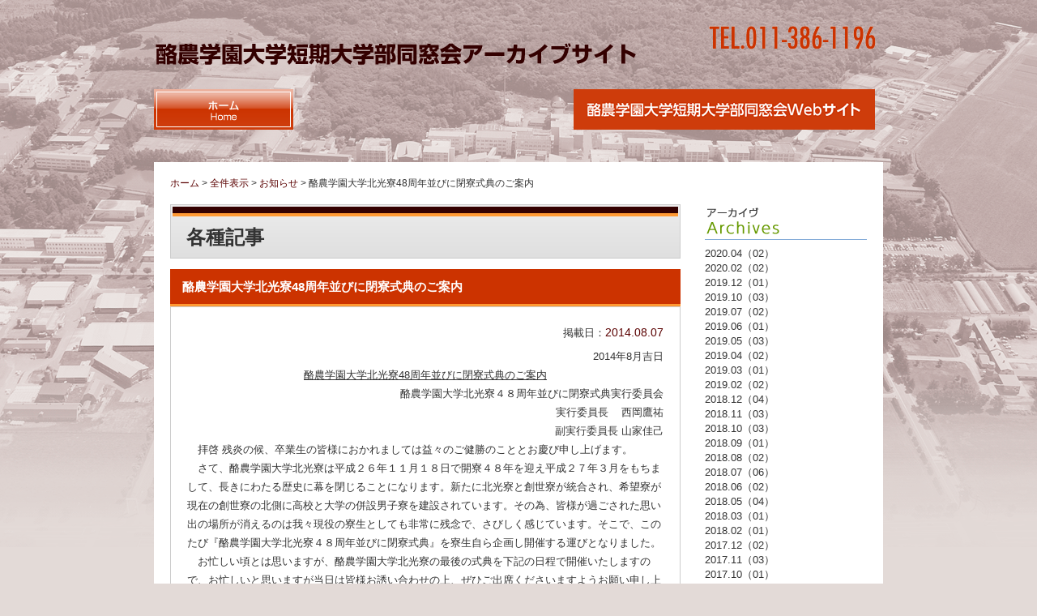

--- FILE ---
content_type: text/html; charset=UTF-8
request_url: https://rgu-jc.rakuno-ac.jp/article-696.html
body_size: 9466
content:

<!DOCTYPE html PUBLIC "-//W3C//DTD XHTML 1.0 Transitional//EN" "http://www.w3.org/TR/xhtml1/DTD/xhtml1-transitional.dtd">
<html xmlns="http://www.w3.org/1999/xhtml" lang="ja">
<head profile="http://gmpg.org/xfn/11">
<meta http-equiv="Content-Type" content="text/html; charset=UTF-8" />
<title>酪農学園大学北光寮48周年並びに閉寮式典のご案内 &laquo; 酪農学園大学短期大学部同窓会</title>
<link rel="stylesheet" href="/wp-content/themes/aplan/style.css" type="text/css" media="all" />
<meta name='robots' content='noindex,nofollow' />
<link rel='dns-prefetch' href='//www.google.com' />
<link rel='dns-prefetch' href='//s.w.org' />
<link rel="alternate" type="application/rss+xml" title="酪農学園大学短期大学部同窓会 &raquo; 酪農学園大学北光寮48周年並びに閉寮式典のご案内 のコメントのフィード" href="https://rgu-jc.rakuno-ac.jp/article-696.html/feed" />
		<script type="text/javascript">
			window._wpemojiSettings = {"baseUrl":"https:\/\/s.w.org\/images\/core\/emoji\/12.0.0-1\/72x72\/","ext":".png","svgUrl":"https:\/\/s.w.org\/images\/core\/emoji\/12.0.0-1\/svg\/","svgExt":".svg","source":{"concatemoji":"https:\/\/rgu-jc.rakuno-ac.jp\/wp-includes\/js\/wp-emoji-release.min.js?ver=5.4.18"}};
			/*! This file is auto-generated */
			!function(e,a,t){var n,r,o,i=a.createElement("canvas"),p=i.getContext&&i.getContext("2d");function s(e,t){var a=String.fromCharCode;p.clearRect(0,0,i.width,i.height),p.fillText(a.apply(this,e),0,0);e=i.toDataURL();return p.clearRect(0,0,i.width,i.height),p.fillText(a.apply(this,t),0,0),e===i.toDataURL()}function c(e){var t=a.createElement("script");t.src=e,t.defer=t.type="text/javascript",a.getElementsByTagName("head")[0].appendChild(t)}for(o=Array("flag","emoji"),t.supports={everything:!0,everythingExceptFlag:!0},r=0;r<o.length;r++)t.supports[o[r]]=function(e){if(!p||!p.fillText)return!1;switch(p.textBaseline="top",p.font="600 32px Arial",e){case"flag":return s([127987,65039,8205,9895,65039],[127987,65039,8203,9895,65039])?!1:!s([55356,56826,55356,56819],[55356,56826,8203,55356,56819])&&!s([55356,57332,56128,56423,56128,56418,56128,56421,56128,56430,56128,56423,56128,56447],[55356,57332,8203,56128,56423,8203,56128,56418,8203,56128,56421,8203,56128,56430,8203,56128,56423,8203,56128,56447]);case"emoji":return!s([55357,56424,55356,57342,8205,55358,56605,8205,55357,56424,55356,57340],[55357,56424,55356,57342,8203,55358,56605,8203,55357,56424,55356,57340])}return!1}(o[r]),t.supports.everything=t.supports.everything&&t.supports[o[r]],"flag"!==o[r]&&(t.supports.everythingExceptFlag=t.supports.everythingExceptFlag&&t.supports[o[r]]);t.supports.everythingExceptFlag=t.supports.everythingExceptFlag&&!t.supports.flag,t.DOMReady=!1,t.readyCallback=function(){t.DOMReady=!0},t.supports.everything||(n=function(){t.readyCallback()},a.addEventListener?(a.addEventListener("DOMContentLoaded",n,!1),e.addEventListener("load",n,!1)):(e.attachEvent("onload",n),a.attachEvent("onreadystatechange",function(){"complete"===a.readyState&&t.readyCallback()})),(n=t.source||{}).concatemoji?c(n.concatemoji):n.wpemoji&&n.twemoji&&(c(n.twemoji),c(n.wpemoji)))}(window,document,window._wpemojiSettings);
		</script>
		<style type="text/css">
img.wp-smiley,
img.emoji {
	display: inline !important;
	border: none !important;
	box-shadow: none !important;
	height: 1em !important;
	width: 1em !important;
	margin: 0 .07em !important;
	vertical-align: -0.1em !important;
	background: none !important;
	padding: 0 !important;
}
</style>
	<link rel='stylesheet' id='contact-form-7-css'  href='https://rgu-jc.rakuno-ac.jp/wp-content/plugins/contact-form-7/includes/css/styles.css?ver=5.1.7' type='text/css' media='all' />
<script type='text/javascript' src='https://rgu-jc.rakuno-ac.jp/wp-includes/js/jquery/jquery.js?ver=1.12.4-wp'></script>
<script type='text/javascript' src='https://rgu-jc.rakuno-ac.jp/wp-includes/js/jquery/jquery-migrate.min.js?ver=1.4.1'></script>
<script type='text/javascript' src='https://rgu-jc.rakuno-ac.jp/wp-content/plugins/jquery-lightbox-balupton-edition/scripts/jquery.lightbox.min.js?ver=1.4.9'></script>
<script type='text/javascript' src='https://rgu-jc.rakuno-ac.jp/wp-content/plugins/jquery-lightbox-balupton-edition/scripts/jquery.lightbox.plugin.min.js?ver=1.0'></script>
<link rel='https://api.w.org/' href='https://rgu-jc.rakuno-ac.jp/wp-json/' />
<link rel='prev' title='１９６９年度卒短期大学同期会開催報告' href='https://rgu-jc.rakuno-ac.jp/article-692.html' />
<link rel='next' title='酪農学園 短期大学 酪農学科 第２５期 同窓会報告' href='https://rgu-jc.rakuno-ac.jp/article-699.html' />
<link rel='shortlink' href='https://rgu-jc.rakuno-ac.jp/?p=696' />
<link rel="alternate" type="application/json+oembed" href="https://rgu-jc.rakuno-ac.jp/wp-json/oembed/1.0/embed?url=https%3A%2F%2Frgu-jc.rakuno-ac.jp%2Farticle-696.html" />
<link rel="alternate" type="text/xml+oembed" href="https://rgu-jc.rakuno-ac.jp/wp-json/oembed/1.0/embed?url=https%3A%2F%2Frgu-jc.rakuno-ac.jp%2Farticle-696.html&#038;format=xml" />
      
<script type="text/javascript">jQuery(function($) {
  $.Lightbox.construct({
    "show_linkback": false
  });
});</script>
      
<!-- BEGIN: WP Social Bookmarking Light HEAD -->
<style type="text/css">.wp_social_bookmarking_light{
    border: 0 !important;
    padding: 0 !important;
    margin: 30px 0 0 0 !important;
}
.wp_social_bookmarking_light div{
    float: left !important;
    border: 0 !important;
    padding: 0 !important;
    margin: 0 5px 0px 0 !important;
    height: 23px !important;
    text-indent: 0 !important;
}
.wp_social_bookmarking_light img{
    border: 0 !important;
    padding: 0;
    margin: 0;
    vertical-align: top !important;
}
.wp_social_bookmarking_light_clear{
    clear: both !important;
}
.wsbl_twitter{
    width: 100px;
}
</style>
<!-- END: WP Social Bookmarking Light HEAD -->
<script type="text/javascript" src="/wp-content/themes/aplan/js/jquery.js"></script>
<script type="text/javascript" src="/wp-content/themes/aplan/js/jquery.ui.core.js"></script>
<script type="text/javascript" src="/wp-content/themes/aplan/js/jquery.scrollfollow.js"></script>
<script type="text/javascript" src="/wp-content/themes/aplan/js/jquery.lightbox.js"></script>
<script type="text/javascript" src="/wp-content/themes/aplan/js/common.js"></script>
</head>

<body id="no_top">

<div id="mainbox">
<div id="header">
<h1><a href="/"><img src="/wp-content/themes/aplan/img/logo.png" alt="酪農学園大学短期大学部同窓会" title="酪農学園大学短期大学部同窓会" /></a></h1>
<p id="header_inquiry"><img src="/wp-content/themes/aplan/img/inquiry.gif" alt="お問い合わせ" class="swap" /></p>
<!--<ul id="header_menu">
<li><a href="/link.html" title="リンク"><img src="/wp-content/themes/aplan/img/h_menu_01.gif" alt="リンク" class="swap" /></a></li>
<li><a href="/sitemap.html" title="サイトマップ"><img src="/wp-content/themes/aplan/img/h_menu_02.gif" alt="サイトマップ" class="swap" /></a></li>
<li><a href="/privacy.html" title="プライバシー"><img src="/wp-content/themes/aplan/img/h_menu_03.gif" alt="プライバシー" class="swap" /></a></li>
</ul>-->
</div>

<div id="mainmenu">
<ul>
<li><a href="/"><img src="/wp-content/themes/aplan/img/menu_01.gif" alt="HOME" title="HOME" class="swap" /></a></li>
<li><a href="https://jc.rakuno.org/" target="_blank"><img src="/wp-content/themes/aplan/img/menu_001.png" alt="酪農学園大学短期大学部同窓会" title="酪農学園大学短期大学部同窓会" class="swap" /></a></li>
<!--<li><a href="/information.html"><img src="/wp-content/themes/aplan/img/menu_02.gif" alt="短大同窓会について" title="短大同窓会について" class="swap" /></a></li>
<li><a href="/about.html"><img src="/wp-content/themes/aplan/img/menu_03.gif" alt="組織" title="組織" class="swap" /></a></li>
<li><a href="/address.html"><img src="/wp-content/themes/aplan/img/menu_04.gif" alt="住所変更" title="住所変更" class="swap" /></a></li>
<li class="mr00"><a href="/contact.html"><img src="/wp-content/themes/aplan/img/menu_05.gif" alt="お問い合わせ" title="お問い合わせ" class="swap" /></a></li>-->
</ul>
</div>
</div>


<div id="container">

<div id="contents">
<div id="wrap">
<div id="pankuzu"><!-- Breadcrumb NavXT 6.4.0 -->
<a title="酪農学園大学短期大学部同窓会へ行く" href="https://rgu-jc.rakuno-ac.jp" class="home">ホーム</a> &gt; <span property="itemListElement" typeof="ListItem"><a property="item" typeof="WebPage" title="Go to the 全件表示 category archives." href="https://rgu-jc.rakuno-ac.jp/c/all" class="taxonomy category"><span property="name">全件表示</span></a><meta property="position" content="2"></span> &gt; <span property="itemListElement" typeof="ListItem"><a property="item" typeof="WebPage" title="Go to the お知らせ category archives." href="https://rgu-jc.rakuno-ac.jp/c/all/information" class="taxonomy category"><span property="name">お知らせ</span></a><meta property="position" content="3"></span> &gt; <span typeof="v:Breadcrumb"><span property="v:title">酪農学園大学北光寮48周年並びに閉寮式典のご案内</span></span></div><div id="main">

<h2>各種記事</h2>


<div class="bd_topics">
<h4 class="mt00 mb00 blog">酪農学園大学北光寮48周年並びに閉寮式典のご案内</h4>
<div class="bd">
<p class="mb05 alright">掲載日：<span>2014.08.07</span>
</p>
<p>
<p align="right">2014年8月吉日</p>  <p align="center"><u>酪農学園大学北光寮48周年並びに<a name="_GoBack"></a>閉寮式典のご案内</u></p>  <p><u></u></p>  <p align="right">酪農学園大学北光寮４８周年並びに閉寮式典実行委員会   <br />実行委員長&#160;&#160;&#160; 西岡鷹祐    <br />副実行委員長 山家佳己</p>  <p>　拝啓 残炎の候、卒業生の皆様におかれましては益々のご健勝のこととお慶び申し上げます。</p>  <p>　さて、酪農学園大学北光寮は平成２６年１１月１８日で開寮４８年を迎え平成２７年３月をもちまして、長きにわたる歴史に幕を閉じることになります。新たに北光寮と創世寮が統合され、希望寮が現在の創世寮の北側に高校と大学の併設男子寮を建設されています。その為、皆様が過ごされた思い出の場所が消えるのは我々現役の寮生としても非常に残念で、さびしく感じています。そこで、このたび『酪農学園大学北光寮４８周年並びに閉寮式典』を寮生自ら企画し開催する運びとなりました。</p>  <p>　お忙しい頃とは思いますが、酪農学園大学北光寮の最後の式典を下記の日程で開催いたしますので、お忙しいと思いますが当日は皆様お誘い合わせの上、ぜひご出席くださいますようお願い申し上げます。敬具</p>  <p align="center">記</p>  <p>1．日時 平成26年11月22日（土） 午後1時より</p>  <p>2．内容   <br />&#160; 第1部 昼食会＆寮見学（北光寮）    <br />&#160; 第2部 ４８周年並びに閉寮式典（酪農学園大学）    <br />&#160; 第3部 懇親会（東京ドームホテル札幌） 第4部 寮宿泊会（北光寮）</p>  <p>3．会費 8,000円（懇親会に参加される方）   <br />&#160;&#160;&#160;&#160;&#160;&#160;&#160;&#160;&#160;&#160;&#160; 4,000円（寮宿泊会に参加される方【懇親会費は別】）</p>  <p>4．詳細 当日の内容、会費についての詳細は、<a onclick="javascript:pageTracker._trackPageview('/outgoing/rgu-dosokai.rakuno-ac.jp/wp-content/uploads/2014/08/d48bcfd3004e4d1898b2b7bf6ab1e48f.pdf');"  href="https://rgu-dosokai.rakuno-ac.jp/wp-content/uploads/2014/08/d48bcfd3004e4d1898b2b7bf6ab1e48f.pdf"><u>こちらの「式典詳細」をご参照下さい</a></u></p>  <p align="right">5．お問い合わせ先&#160;&#160;&#160;&#160;&#160;&#160;&#160;&#160;&#160; やんべよしき&#160; </p>  <p align="right">酪農学園大学北光寮４８周年並びに閉寮式典実行委員会（担当・山家佳己）   <br />〒０６９―０８３４    <br /> 北海道江別市文京台東町４４―１北光寮内    <br />☎０１１―３８６―８６１６ （ファクス兼用）    <br />✉<a onclick="javascript:pageTracker._trackPageview('/mailto/✉rakuno.hokkou@gmail.com');"  href="mailto:✉rakuno.hokkou@gmail.com">rakuno.hokkou@gmail.com</a>（専用アドレス）</p>  <p align="left">*電話でのお問い合わせは、寮母さん、寮生の負担が増えますのでメールが使えない方以外はお控え下さい</p>  <p align="right">以上</p>  <p>　尚、準備の都合上、御手数ですが<b><u>10</u></b><b><u>月10</u></b><b><u>日（金）</u></b><u>までに同封した返信用ハガキにて出欠をお知らせ下さい。</u>参加者の正確な人数を把握するため期限厳守で申し込みをお願いします。第4部の寮宿泊会については同じ<u>10</u><u>月10</u><u>日（金）までに専用アドレスにてメールでの予約を必ず行って下さい。また、同封した返信用ハガキでの宿泊会の参加受付は一切行っておりませんのでご注意下さい。</u></p>  <p>　お忙しい中、お手数をおかけいたしますがどうかご理解とご協力のほどよろしくお願いいたします。</p></p><div class='wp_social_bookmarking_light'>        <div class="wsbl_twitter"><a onclick="javascript:pageTracker._trackPageview('/outgoing/twitter.com/share');"  href="https://twitter.com/share" class="twitter-share-button" data-url="https://rgu-jc.rakuno-ac.jp/article-696.html" data-text="酪農学園大学北光寮48周年並びに閉寮式典のご案内" data-lang="en">Tweet</a></div>        <div class="wsbl_facebook"><a onclick="javascript:pageTracker._trackPageview('/outgoing/www.facebook.com/share.php?u=https%3A%2F%2Frgu-jc.rakuno-ac.jp%2Farticle-696.html&t=%E9%85%AA%E8%BE%B2%E5%AD%A6%E5%9C%92%E5%A4%A7%E5%AD%A6%E5%8C%97%E5%85%89%E5%AF%AE48%E5%91%A8%E5%B9%B4%E4%B8%A6%E3%81%B3%E3%81%AB%E9%96%89%E5%AF%AE%E5%BC%8F%E5%85%B8%E3%81%AE%E3%81%94%E6%A1%88%E5%86%85');"  href='http://www.facebook.com/share.php?u=https%3A%2F%2Frgu-jc.rakuno-ac.jp%2Farticle-696.html&t=%E9%85%AA%E8%BE%B2%E5%AD%A6%E5%9C%92%E5%A4%A7%E5%AD%A6%E5%8C%97%E5%85%89%E5%AF%AE48%E5%91%A8%E5%B9%B4%E4%B8%A6%E3%81%B3%E3%81%AB%E9%96%89%E5%AF%AE%E5%BC%8F%E5%85%B8%E3%81%AE%E3%81%94%E6%A1%88%E5%86%85' title='Facebook にシェア' rel=nofollow class='wp_social_bookmarking_light_a' target=_blank><img src='https://rgu-jc.rakuno-ac.jp/wp-content/plugins/wp-social-bookmarking-light/public/images/facebook.png' alt='Facebook にシェア' title='Facebook にシェア' width='16' height='16' class='wp_social_bookmarking_light_img' /></a></div>        <div class="wsbl_google_plus_one"><g:plusone size="medium" annotation="none" href="https://rgu-jc.rakuno-ac.jp/article-696.html" ></g:plusone></div></div>
<br class='wp_social_bookmarking_light_clear' />
<p class="allclear"></p>
<div class="alright mt20">
酪農学園大学短期大学部同窓会（2014.08.07）｜<span class="post-cat"><a href="https://rgu-jc.rakuno-ac.jp/c/all/information" rel="category tag">お知らせ</a>, <a href="https://rgu-jc.rakuno-ac.jp/c/all" rel="category tag">全件表示</a>, <a href="https://rgu-jc.rakuno-ac.jp/c/auto" rel="category tag">自動更新（同窓会）</a></span>
</div></div>

</div>

<div class="mt20 alcenter">
<a href="https://rgu-jc.rakuno-ac.jp/article-692.html" rel="prev">&laquo; 前のページ</a></span>
&nbsp;|&nbsp;
<a href="https://rgu-jc.rakuno-ac.jp/article-699.html" rel="next">次のページ &raquo;</a></span>
</div>

</div>
<div id="r_navi">

<h5><img src="/wp-content/themes/aplan/img/topics_r_01.gif" alt="アーカイブ" /></h5>
<ul class="navi1">
	<li><a href='https://rgu-jc.rakuno-ac.jp/article-date/2020/04'>2020.04（02）</a></li>
	<li><a href='https://rgu-jc.rakuno-ac.jp/article-date/2020/02'>2020.02（02）</a></li>
	<li><a href='https://rgu-jc.rakuno-ac.jp/article-date/2019/12'>2019.12（01）</a></li>
	<li><a href='https://rgu-jc.rakuno-ac.jp/article-date/2019/10'>2019.10（03）</a></li>
	<li><a href='https://rgu-jc.rakuno-ac.jp/article-date/2019/07'>2019.07（02）</a></li>
	<li><a href='https://rgu-jc.rakuno-ac.jp/article-date/2019/06'>2019.06（01）</a></li>
	<li><a href='https://rgu-jc.rakuno-ac.jp/article-date/2019/05'>2019.05（03）</a></li>
	<li><a href='https://rgu-jc.rakuno-ac.jp/article-date/2019/04'>2019.04（02）</a></li>
	<li><a href='https://rgu-jc.rakuno-ac.jp/article-date/2019/03'>2019.03（01）</a></li>
	<li><a href='https://rgu-jc.rakuno-ac.jp/article-date/2019/02'>2019.02（02）</a></li>
	<li><a href='https://rgu-jc.rakuno-ac.jp/article-date/2018/12'>2018.12（04）</a></li>
	<li><a href='https://rgu-jc.rakuno-ac.jp/article-date/2018/11'>2018.11（03）</a></li>
	<li><a href='https://rgu-jc.rakuno-ac.jp/article-date/2018/10'>2018.10（03）</a></li>
	<li><a href='https://rgu-jc.rakuno-ac.jp/article-date/2018/09'>2018.09（01）</a></li>
	<li><a href='https://rgu-jc.rakuno-ac.jp/article-date/2018/08'>2018.08（02）</a></li>
	<li><a href='https://rgu-jc.rakuno-ac.jp/article-date/2018/07'>2018.07（06）</a></li>
	<li><a href='https://rgu-jc.rakuno-ac.jp/article-date/2018/06'>2018.06（02）</a></li>
	<li><a href='https://rgu-jc.rakuno-ac.jp/article-date/2018/05'>2018.05（04）</a></li>
	<li><a href='https://rgu-jc.rakuno-ac.jp/article-date/2018/03'>2018.03（01）</a></li>
	<li><a href='https://rgu-jc.rakuno-ac.jp/article-date/2018/02'>2018.02（01）</a></li>
	<li><a href='https://rgu-jc.rakuno-ac.jp/article-date/2017/12'>2017.12（02）</a></li>
	<li><a href='https://rgu-jc.rakuno-ac.jp/article-date/2017/11'>2017.11（03）</a></li>
	<li><a href='https://rgu-jc.rakuno-ac.jp/article-date/2017/10'>2017.10（01）</a></li>
	<li><a href='https://rgu-jc.rakuno-ac.jp/article-date/2017/09'>2017.09（02）</a></li>
	<li><a href='https://rgu-jc.rakuno-ac.jp/article-date/2017/07'>2017.07（02）</a></li>
	<li><a href='https://rgu-jc.rakuno-ac.jp/article-date/2017/06'>2017.06（02）</a></li>
	<li><a href='https://rgu-jc.rakuno-ac.jp/article-date/2017/05'>2017.05（01）</a></li>
	<li><a href='https://rgu-jc.rakuno-ac.jp/article-date/2017/04'>2017.04（01）</a></li>
	<li><a href='https://rgu-jc.rakuno-ac.jp/article-date/2017/03'>2017.03（02）</a></li>
	<li><a href='https://rgu-jc.rakuno-ac.jp/article-date/2017/02'>2017.02（01）</a></li>
	<li><a href='https://rgu-jc.rakuno-ac.jp/article-date/2017/01'>2017.01（02）</a></li>
	<li><a href='https://rgu-jc.rakuno-ac.jp/article-date/2016/11'>2016.11（03）</a></li>
	<li><a href='https://rgu-jc.rakuno-ac.jp/article-date/2016/09'>2016.09（02）</a></li>
	<li><a href='https://rgu-jc.rakuno-ac.jp/article-date/2016/08'>2016.08（02）</a></li>
	<li><a href='https://rgu-jc.rakuno-ac.jp/article-date/2016/07'>2016.07（02）</a></li>
	<li><a href='https://rgu-jc.rakuno-ac.jp/article-date/2016/06'>2016.06（03）</a></li>
	<li><a href='https://rgu-jc.rakuno-ac.jp/article-date/2016/05'>2016.05（03）</a></li>
	<li><a href='https://rgu-jc.rakuno-ac.jp/article-date/2016/04'>2016.04（02）</a></li>
	<li><a href='https://rgu-jc.rakuno-ac.jp/article-date/2016/03'>2016.03（01）</a></li>
	<li><a href='https://rgu-jc.rakuno-ac.jp/article-date/2016/02'>2016.02（01）</a></li>
	<li><a href='https://rgu-jc.rakuno-ac.jp/article-date/2016/01'>2016.01（01）</a></li>
	<li><a href='https://rgu-jc.rakuno-ac.jp/article-date/2015/12'>2015.12（05）</a></li>
	<li><a href='https://rgu-jc.rakuno-ac.jp/article-date/2015/11'>2015.11（03）</a></li>
	<li><a href='https://rgu-jc.rakuno-ac.jp/article-date/2015/10'>2015.10（02）</a></li>
	<li><a href='https://rgu-jc.rakuno-ac.jp/article-date/2015/09'>2015.09（01）</a></li>
	<li><a href='https://rgu-jc.rakuno-ac.jp/article-date/2015/08'>2015.08（01）</a></li>
	<li><a href='https://rgu-jc.rakuno-ac.jp/article-date/2015/07'>2015.07（02）</a></li>
	<li><a href='https://rgu-jc.rakuno-ac.jp/article-date/2015/06'>2015.06（01）</a></li>
	<li><a href='https://rgu-jc.rakuno-ac.jp/article-date/2015/05'>2015.05（02）</a></li>
	<li><a href='https://rgu-jc.rakuno-ac.jp/article-date/2015/04'>2015.04（02）</a></li>
	<li><a href='https://rgu-jc.rakuno-ac.jp/article-date/2015/03'>2015.03（02）</a></li>
	<li><a href='https://rgu-jc.rakuno-ac.jp/article-date/2015/02'>2015.02（04）</a></li>
	<li><a href='https://rgu-jc.rakuno-ac.jp/article-date/2014/12'>2014.12（04）</a></li>
	<li><a href='https://rgu-jc.rakuno-ac.jp/article-date/2014/11'>2014.11（04）</a></li>
	<li><a href='https://rgu-jc.rakuno-ac.jp/article-date/2014/10'>2014.10（01）</a></li>
	<li><a href='https://rgu-jc.rakuno-ac.jp/article-date/2014/09'>2014.09（03）</a></li>
	<li><a href='https://rgu-jc.rakuno-ac.jp/article-date/2014/08'>2014.08（03）</a></li>
	<li><a href='https://rgu-jc.rakuno-ac.jp/article-date/2014/07'>2014.07（05）</a></li>
	<li><a href='https://rgu-jc.rakuno-ac.jp/article-date/2014/06'>2014.06（01）</a></li>
	<li><a href='https://rgu-jc.rakuno-ac.jp/article-date/2014/05'>2014.05（05）</a></li>
	<li><a href='https://rgu-jc.rakuno-ac.jp/article-date/2014/04'>2014.04（05）</a></li>
	<li><a href='https://rgu-jc.rakuno-ac.jp/article-date/2014/03'>2014.03（04）</a></li>
	<li><a href='https://rgu-jc.rakuno-ac.jp/article-date/2014/02'>2014.02（02）</a></li>
	<li><a href='https://rgu-jc.rakuno-ac.jp/article-date/2014/01'>2014.01（04）</a></li>
	<li><a href='https://rgu-jc.rakuno-ac.jp/article-date/2013/12'>2013.12（04）</a></li>
	<li><a href='https://rgu-jc.rakuno-ac.jp/article-date/2013/11'>2013.11（10）</a></li>
	<li><a href='https://rgu-jc.rakuno-ac.jp/article-date/2013/10'>2013.10（07）</a></li>
	<li><a href='https://rgu-jc.rakuno-ac.jp/article-date/2013/09'>2013.09（04）</a></li>
	<li><a href='https://rgu-jc.rakuno-ac.jp/article-date/2013/08'>2013.08（02）</a></li>
	<li><a href='https://rgu-jc.rakuno-ac.jp/article-date/2013/07'>2013.07（03）</a></li>
	<li><a href='https://rgu-jc.rakuno-ac.jp/article-date/2013/06'>2013.06（01）</a></li>
	<li><a href='https://rgu-jc.rakuno-ac.jp/article-date/2013/05'>2013.05（03）</a></li>
	<li><a href='https://rgu-jc.rakuno-ac.jp/article-date/2013/04'>2013.04（03）</a></li>
	<li><a href='https://rgu-jc.rakuno-ac.jp/article-date/2013/03'>2013.03（02）</a></li>
	<li><a href='https://rgu-jc.rakuno-ac.jp/article-date/2013/02'>2013.02（03）</a></li>
	<li><a href='https://rgu-jc.rakuno-ac.jp/article-date/2013/01'>2013.01（04）</a></li>
	<li><a href='https://rgu-jc.rakuno-ac.jp/article-date/2012/12'>2012.12（01）</a></li>
	<li><a href='https://rgu-jc.rakuno-ac.jp/article-date/2012/11'>2012.11（02）</a></li>
	<li><a href='https://rgu-jc.rakuno-ac.jp/article-date/2012/10'>2012.10（02）</a></li>
	<li><a href='https://rgu-jc.rakuno-ac.jp/article-date/2012/09'>2012.09（01）</a></li>
	<li><a href='https://rgu-jc.rakuno-ac.jp/article-date/2012/07'>2012.07（04）</a></li>
	<li><a href='https://rgu-jc.rakuno-ac.jp/article-date/2012/06'>2012.06（03）</a></li>
	<li><a href='https://rgu-jc.rakuno-ac.jp/article-date/2012/05'>2012.05（01）</a></li>
	<li><a href='https://rgu-jc.rakuno-ac.jp/article-date/2012/04'>2012.04（03）</a></li>
	<li><a href='https://rgu-jc.rakuno-ac.jp/article-date/2012/03'>2012.03（08）</a></li>
	<li><a href='https://rgu-jc.rakuno-ac.jp/article-date/2012/02'>2012.02（04）</a></li>
	<li><a href='https://rgu-jc.rakuno-ac.jp/article-date/2012/01'>2012.01（04）</a></li>
	<li><a href='https://rgu-jc.rakuno-ac.jp/article-date/2011/12'>2011.12（01）</a></li>
	<li><a href='https://rgu-jc.rakuno-ac.jp/article-date/2011/11'>2011.11（04）</a></li>
	<li><a href='https://rgu-jc.rakuno-ac.jp/article-date/2011/10'>2011.10（04）</a></li>
	<li><a href='https://rgu-jc.rakuno-ac.jp/article-date/2011/09'>2011.09（03）</a></li>
	<li><a href='https://rgu-jc.rakuno-ac.jp/article-date/2011/05'>2011.05（02）</a></li>
	<li><a href='https://rgu-jc.rakuno-ac.jp/article-date/2010/10'>2010.10（01）</a></li>
	<li><a href='https://rgu-jc.rakuno-ac.jp/article-date/2010/06'>2010.06（01）</a></li>
	<li><a href='https://rgu-jc.rakuno-ac.jp/article-date/2010/05'>2010.05（02）</a></li>
	<li><a href='https://rgu-jc.rakuno-ac.jp/article-date/2009/05'>2009.05（02）</a></li>
	<li><a href='https://rgu-jc.rakuno-ac.jp/article-date/2008/05'>2008.05（02）</a></li>
	<li><a href='https://rgu-jc.rakuno-ac.jp/article-date/2007/05'>2007.05（01）</a></li>
	<li><a href='https://rgu-jc.rakuno-ac.jp/article-date/2007/04'>2007.04（01）</a></li>
	<li><a href='https://rgu-jc.rakuno-ac.jp/article-date/2005/09'>2005.09（01）</a></li>
	<li><a href='https://rgu-jc.rakuno-ac.jp/article-date/2005/07'>2005.07（01）</a></li>
	<li><a href='https://rgu-jc.rakuno-ac.jp/article-date/2005/05'>2005.05（03）</a></li>
	<li><a href='https://rgu-jc.rakuno-ac.jp/article-date/2005/01'>2005.01（01）</a></li>
	<li><a href='https://rgu-jc.rakuno-ac.jp/article-date/2004/08'>2004.08（01）</a></li>
	<li><a href='https://rgu-jc.rakuno-ac.jp/article-date/2004/05'>2004.05（01）</a></li>
	<li><a href='https://rgu-jc.rakuno-ac.jp/article-date/2003/05'>2003.05（01）</a></li>
	<li><a href='https://rgu-jc.rakuno-ac.jp/article-date/2002/05'>2002.05（02）</a></li>
</ul>
<h5><img src="/wp-content/themes/aplan/img/topics_r_02.gif" alt="カテゴリー" /></h5>
<ul class="navi1">
	<li class="cat-item cat-item-1"><a href="https://rgu-jc.rakuno-ac.jp/c/all">全件表示（261）</a>
<ul class='children'>
	<li class="cat-item cat-item-4"><a href="https://rgu-jc.rakuno-ac.jp/c/all/ob">OB同窓会（68）</a>
	<ul class='children'>
	<li class="cat-item cat-item-16"><a href="https://rgu-jc.rakuno-ac.jp/c/all/ob/ob02">体育系クラブOB会（20）</a>
</li>
	<li class="cat-item cat-item-15"><a href="https://rgu-jc.rakuno-ac.jp/c/all/ob/ob01">文科系クラブOB会（12）</a>
</li>
	<li class="cat-item cat-item-17"><a href="https://rgu-jc.rakuno-ac.jp/c/all/ob/ob03">研究室・教室OB会（23）</a>
</li>
	</ul>
</li>
	<li class="cat-item cat-item-2"><a href="https://rgu-jc.rakuno-ac.jp/c/all/information">お知らせ（119）</a>
</li>
	<li class="cat-item cat-item-5"><a href="https://rgu-jc.rakuno-ac.jp/c/all/other">その他（48）</a>
</li>
	<li class="cat-item cat-item-3"><a href="https://rgu-jc.rakuno-ac.jp/c/all/branch">学科同窓会（80）</a>
	<ul class='children'>
	<li class="cat-item cat-item-10"><a href="https://rgu-jc.rakuno-ac.jp/c/all/branch/p04">北海道文理科短期大学（17）</a>
		<ul class='children'>
	<li class="cat-item cat-item-12"><a href="https://rgu-jc.rakuno-ac.jp/c/all/branch/p04/p06">北海道文理科短期大学教養学科（10）</a>
</li>
	<li class="cat-item cat-item-13"><a href="https://rgu-jc.rakuno-ac.jp/c/all/branch/p04/p07">北海道文理科短期大学経営情報学科（10）</a>
</li>
	<li class="cat-item cat-item-11"><a href="https://rgu-jc.rakuno-ac.jp/c/all/branch/p04/p05">北海道文理科短期大学酪農科（10）</a>
</li>
		</ul>
</li>
	<li class="cat-item cat-item-18"><a href="https://rgu-jc.rakuno-ac.jp/c/all/branch/ob04">同窓会・クラス会（23）</a>
</li>
	<li class="cat-item cat-item-14"><a href="https://rgu-jc.rakuno-ac.jp/c/all/branch/p08">酪農学園大学短期大学部（19）</a>
		<ul class='children'>
	<li class="cat-item cat-item-21"><a href="https://rgu-jc.rakuno-ac.jp/c/all/branch/p08/p09">酪農学園大学短期大学部酪農学科（12）</a>
</li>
		</ul>
</li>
	<li class="cat-item cat-item-7"><a href="https://rgu-jc.rakuno-ac.jp/c/all/branch/p01">酪農学園大学部（17）</a>
</li>
	<li class="cat-item cat-item-8"><a href="https://rgu-jc.rakuno-ac.jp/c/all/branch/p02">酪農学園短期大学（67）</a>
		<ul class='children'>
	<li class="cat-item cat-item-9"><a href="https://rgu-jc.rakuno-ac.jp/c/all/branch/p02/p03">酪農学園短期大学酪農科（45）</a>
</li>
		</ul>
</li>
	</ul>
</li>
</ul>
</li>
	<li class="cat-item cat-item-20"><a href="https://rgu-jc.rakuno-ac.jp/c/movie">動画で見る酪農学園（07）</a>
</li>
	<li class="cat-item cat-item-23"><a href="https://rgu-jc.rakuno-ac.jp/c/auto">自動更新（同窓会）（218）</a>
</li>
</ul>
<h5><img src="/wp-content/themes/aplan/img/topics_r_03.gif" alt="RSSフィード" /></h5>
<ul class="navi1">
<li><a href="/feed/">記事購読</a></li>
</ul>
<h5><img src="/wp-content/themes/aplan/img/topics_r_04.gif" alt="新着情報" /></h5>
<ul class="navi2">
<li><a href="https://rgu-jc.rakuno-ac.jp/article-1319.html" title="「新型コロナウイルス感染症 啓発リーフレット」のお知らせ"><b>2020.04.14</b>「新型コロナウイルス感染症啓...</a></li>
<li><a href="https://rgu-jc.rakuno-ac.jp/article-1303.html" title="酪農学園短期大学Ⅱコース10期生第7回クラス会報告"><b>2020.04.09</b>酪農学園短期大学Ⅱコース10...</a></li>
<li><a href="https://rgu-jc.rakuno-ac.jp/article-1297.html" title="酪農学園大学アイスホッケー部ＯＢ・ＯＧ会報告"><b>2020.02.27</b>酪農学園大学アイスホッケー部...</a></li>
<li><a href="https://rgu-jc.rakuno-ac.jp/article-1296.html" title="2019年度酪進会卒業生歓迎会の開催報告"><b>2020.02.19</b>2019年度酪進会卒業生歓迎...</a></li>
<li><a href="https://rgu-jc.rakuno-ac.jp/article-1290.html" title="酪農学園大学日本拳法部OB会総会および記念祝賀会報告"><b>2019.12.03</b>酪農学園大学日本拳法部OB会...</a></li>
</ul>

</div>
<p class="allclear"></p>
</div>

</div>
</div>

<p class="allclear"></p>

<div id="footer">

<div id="footerbox">

<div id="l_footer">
<p class="mb20"><img src="/wp-content/themes/aplan/img/f_logo.gif" alt="酪農学園短期大学部同窓会" /></p>

<address>
〒069-8501<br />北海道江別市文京台緑町582番地<br />
TEL : 011-386-1196
</address>
</div>

<div id="c_footer">
<ul>
<li><a href="/">HOME</a></li>
<!--<li><a href="/information.html">短大同窓会について</a></li>
<li><a href="/about.html">組織</a></li>
<li><a href="/address.html">住所変更</a></li>
<li><a href="/contact.html">お問い合わせ</a></li>
<li><a href="/link.html">関連リンク</a></li>
<li><a href="/sitemap.html">サイトマップ</a></li>
<li><a href="/privacy.html">プライバシー</a></li>-->
</ul>
<!--<ul>
<li><a href="http://rakuno.org/event_2013" target="_blank">イベントスケジュール</a></li>
<li><a href="http://rakuno.org/report" target="_blank">事業報告</a></li>
<li><a href="http://rakuno.org/areainfo" target="_blank">支部だより</a></li>
<li><a href="http://rakuno.org/download" target="_blank">申請書ダウンロード</a></li>
<li><a href="http://rakuno.org/c/recruit" target="_blank">同窓会求人情報</a></li>
<li><a href="http://rakuno.org/state" target="_blank">会員動向</a></li>
<li><a href="http://rakuno.org/photo" target="_blank">フォトギャラリー</a></li>
</ul>-->
<ul>
<li><a href="/c/all">全件表示</a></li>
<li class="sub"><a href="/c/information">お知らせ</a></li>
<li class="sub"><a href="/c/branch">学科同窓会</a></li>
<li class="sub"><a href="/c/ob">OB同窓会</a></li>
<li class="sub"><a href="/c/other">その他</a></li>
</ul>
</div>

<div id="r_footer">
<p id="re_top" title="このページのTOPへ戻る"><a href="#mainbox"><img src="/wp-content/themes/aplan/img/re_top.gif" alt="このページのTOPへ戻る" /></a></p>
</div>
</div>

</div>
<div id="footer_copy">
<div id="copy">
Copyright 酪農学園短期大学部同窓会 All Rights Reserved.
</div>
</div>

<!-- tracker added by Ultimate Google Analytics plugin v1.6.0: http://www.oratransplant.nl/uga -->
<script type="text/javascript">
var gaJsHost = (("https:" == document.location.protocol) ? "https://ssl." : "http://www.");
document.write(unescape("%3Cscript src='" + gaJsHost + "google-analytics.com/ga.js' type='text/javascript'%3E%3C/script%3E"));
</script>
<script type="text/javascript">
var pageTracker = _gat._getTracker("UA-22549614-17");
pageTracker._initData();
pageTracker._trackPageview();
</script>

<!-- BEGIN: WP Social Bookmarking Light FOOTER -->    <script>!function(d,s,id){var js,fjs=d.getElementsByTagName(s)[0],p=/^http:/.test(d.location)?'http':'https';if(!d.getElementById(id)){js=d.createElement(s);js.id=id;js.src=p+'://platform.twitter.com/widgets.js';fjs.parentNode.insertBefore(js,fjs);}}(document, 'script', 'twitter-wjs');</script>    <script src="https://apis.google.com/js/platform.js" async defer>
        {lang: "en-US"}
    </script><!-- END: WP Social Bookmarking Light FOOTER -->
<script type='text/javascript'>
/* <![CDATA[ */
var wpcf7 = {"apiSettings":{"root":"https:\/\/rgu-jc.rakuno-ac.jp\/wp-json\/contact-form-7\/v1","namespace":"contact-form-7\/v1"}};
/* ]]> */
</script>
<script type='text/javascript' src='https://rgu-jc.rakuno-ac.jp/wp-content/plugins/contact-form-7/includes/js/scripts.js?ver=5.1.7'></script>
<script type='text/javascript'>
var renderInvisibleReCaptcha = function() {

    for (var i = 0; i < document.forms.length; ++i) {
        var form = document.forms[i];
        var holder = form.querySelector('.inv-recaptcha-holder');

        if (null === holder) continue;
		holder.innerHTML = '';

         (function(frm){
			var cf7SubmitElm = frm.querySelector('.wpcf7-submit');
            var holderId = grecaptcha.render(holder,{
                'sitekey': '', 'size': 'invisible', 'badge' : 'bottomright',
                'callback' : function (recaptchaToken) {
					if((null !== cf7SubmitElm) && (typeof jQuery != 'undefined')){jQuery(frm).submit();grecaptcha.reset(holderId);return;}
					 HTMLFormElement.prototype.submit.call(frm);
                },
                'expired-callback' : function(){grecaptcha.reset(holderId);}
            });

			if(null !== cf7SubmitElm && (typeof jQuery != 'undefined') ){
				jQuery(cf7SubmitElm).off('click').on('click', function(clickEvt){
					clickEvt.preventDefault();
					grecaptcha.execute(holderId);
				});
			}
			else
			{
				frm.onsubmit = function (evt){evt.preventDefault();grecaptcha.execute(holderId);};
			}


        })(form);
    }
};
</script>
<script type='text/javascript' async defer src='https://www.google.com/recaptcha/api.js?onload=renderInvisibleReCaptcha&#038;render=explicit'></script>
<script type='text/javascript' src='https://rgu-jc.rakuno-ac.jp/wp-includes/js/wp-embed.min.js?ver=5.4.18'></script>
<script>
  (function(i,s,o,g,r,a,m){i['GoogleAnalyticsObject']=r;i[r]=i[r]||function(){
  (i[r].q=i[r].q||[]).push(arguments)},i[r].l=1*new Date();a=s.createElement(o),
  m=s.getElementsByTagName(o)[0];a.async=1;a.src=g;m.parentNode.insertBefore(a,m)
  })(window,document,'script','//www.google-analytics.com/analytics.js','ga');
  ga('create', 'UA-22549614-21', 'auto');
  ga('send', 'pageview');
</script>
</body>

</html>



--- FILE ---
content_type: text/html; charset=utf-8
request_url: https://accounts.google.com/o/oauth2/postmessageRelay?parent=https%3A%2F%2Frgu-jc.rakuno-ac.jp&jsh=m%3B%2F_%2Fscs%2Fabc-static%2F_%2Fjs%2Fk%3Dgapi.lb.en.2kN9-TZiXrM.O%2Fd%3D1%2Frs%3DAHpOoo_B4hu0FeWRuWHfxnZ3V0WubwN7Qw%2Fm%3D__features__
body_size: 165
content:
<!DOCTYPE html><html><head><title></title><meta http-equiv="content-type" content="text/html; charset=utf-8"><meta http-equiv="X-UA-Compatible" content="IE=edge"><meta name="viewport" content="width=device-width, initial-scale=1, minimum-scale=1, maximum-scale=1, user-scalable=0"><script src='https://ssl.gstatic.com/accounts/o/2580342461-postmessagerelay.js' nonce="tSBwkBQJ6CzgVt8DPL7NSw"></script></head><body><script type="text/javascript" src="https://apis.google.com/js/rpc:shindig_random.js?onload=init" nonce="tSBwkBQJ6CzgVt8DPL7NSw"></script></body></html>

--- FILE ---
content_type: text/css
request_url: https://rgu-jc.rakuno-ac.jp/wp-content/themes/aplan/css/main.css
body_size: 2734
content:
/*
Font-size Adjustment.
	77% = 10px	|	123.1% = 16px	|	167% = 22px
	85% = 11px	|	131% =  17px	|	174% = 23px 
	93% = 12px	|	138.5% = 18px	|	182% = 24px 
	100% = 13px	|	146.5% = 19px	|	189% = 25px 
	108% = 14px	|	153.9% = 20px	|	197% = 26px 
	116% = 15px	|	161.6% = 21px	| 

*/

/* Do not edit*/
body {font:13px/1.231 arial,helvetica,clean,sans-serif;*font-size:small;*font:x-small;}table {font-size:inherit;font:100%;}pre,code,kbd,samp,tt{font-family:monospace;*font-size:108%;line-height:100%;}
/* 
----------------------------------------------------------------------------------------------------*/

body {
behavior: url("../css/csshover.htc");
color : #333333 ; line-height : 1.8 ;
margin : 0px ; padding: 0px ;
font-family:'ヒラギノ角ゴ Pro W3','Hiragino Kaku Gothic Pro','メイリオ',Meiryo,'ＭＳ Ｐゴシック',sans-serif;
background: url(../img/body_bg_top.gif) no-repeat top center ; 
background-color:#E3DAD7;
}

body#no_top {
behavior: url("../css/csshover.htc");
color : #333333 ; line-height : 1.8 ;
margin : 0px ; padding: 0px ;
font-family:'ヒラギノ角ゴ Pro W3','Hiragino Kaku Gothic Pro','メイリオ',Meiryo,'ＭＳ Ｐゴシック',sans-serif;
background: url(../img/body_bg.gif) no-repeat top center ;
background-color:#E3DAD7;
}

a:link { color : #5A0000; ; text-decoration : none ; }
a:visited { color : #5A0000; ; text-decoration : none ; }
a:hover { color : #5A0000; ; text-decoration : underline ; }

h1,h2,h3,h4,h5,h6 { clear: both ; font-size : 108% ; color : #333333 ; margin : 0px ; padding : 0px ; }

img { border : 0px ; }
img {vertical-align:bottom;}

p { margin : 0px ; padding : 0px ; }

form { margin : 0px ; padding: 0px ; }
select,input,textarea,option { font-size : 93% ; color: #666666 ; font-family: sans-serif ; }
hr {
border-style: dotted none none none; 
border-top-width: 1px; 
border-top-color: #CCCCCC; 
height: 1px;
}

.mt00 { margin-top: 0px !important; }
.mt05 { margin-top: 5px !important; }
.mt10 { margin-top: 10px !important; }
.mt15 { margin-top: 15px !important; }
.mt20 { margin-top: 20px !important; }
.mt25 { margin-top: 25px !important; }
.mt30 { margin-top: 30px !important; }
.mt50 { margin-top: 50px !important; }
.mt60 { margin-top: 60px !important; }
.mb00 { margin-bottom: 0px !important; }
.mb05 { margin-bottom: 5px !important; }
.mb10 { margin-bottom: 10px !important; }
.mb15 { margin-bottom: 15px !important; }
.mb20 { margin-bottom: 20px !important; }
.mb30 { margin-bottom: 30px !important; }
.ml00 { margin-left: 0px !important; }
.ml10 { margin-left: 10px !important; }
.ml20 { margin-left: 20px !important; }
.ml25 { margin-left: 25px !important; }
.mr00 { margin-right: 0px !important; }
.mr10 { margin-right: 10px !important; }
.mr15 { margin-right: 15px !important; }
.mr17 { margin-right: 15px !important; }
.mr20 { margin-right: 20px !important; }
.mr30 { margin-right: 30px !important; }
.pt10 { padding-top: 10px !important; }
.pt15 { padding-top: 15px !important; }
.pt20 { padding-top: 20px !important; }
.pt25 { padding-top: 25px !important; }
.pl10 { padding-left: 10px !important; }
.pl15 { padding-left: 15px !important; }
.pl20 { padding-left: 20px !important; }
.pl25 { padding-left: 25px !important; }
.pl30 { padding-left: 30px !important; }
.pr10 { padding-right: 10px !important; }
.pr15 { padding-right: 15px !important; }
.pr20 { padding-right: 20px !important; }
.pr25 { padding-right: 25px !important; }
.pr30 { padding-right: 30px !important; }
.pb00 { padding-bottom: 0px !important; }
.pb10 { padding-bottom: 10px !important; }
.pb15 { padding-bottom: 15px !important; }
.pb20 { padding-bottom: 20px !important; }
.pb25 { padding-bottom: 25px !important; }
.pb30 { padding-bottom: 30px !important; }
.pd10 { padding: 10px !important; }
.pd15 { padding: 15px !important; }
.pd20 { padding: 20px !important; }
.ftleft { float: left !important; }
.ftright { float: right !important; }
.ftnone { float: none !important; }
.alleft { text-align: left !important; }
.alcenter { text-align: center !important; }
.alright { text-align: right !important; }
.vatop { vertical-align: top !important; }
.vamiddle { vertical-align: middle !important; }
.vabottom { vertical-align: bottom !important; }
.allclear { clear: both !important; }
.noclear { clear: none !important; }
.bdnone { border: none !important; }
.block { display: block !important; }
.inline { display: inline !important; }
.nowrap { white-space: nowrap !important; }
.w315 { width: 315px !important; }
.w205 { width: 205px !important; }
.w424 { width: 424px !important; }
.bgc1 { background-color: #dcdcdc !important; }
.ft12 {font-size: 12px;}
.bd{border: 1px solid #5A0000;}

/* 
----------------------------------------------------------------------------------------------------*/

#mainbox {
width: 900px;
margin: 0px auto;
padding: 0px;
position:relative;
}


/* 
----------------------------------------------------------------------------------------------------*/
#header {
position: relative ;
width: 900px ; height: 110px ;
margin: 0px ; padding: 0px ;
}

#header h1 {
position: absolute ;
top: 45px ;
left: 0px ;
margin : 0px ;
padding : 0px ;
}

#header_menu {
position: absolute ;
top:  72px ;
right: 0px ;
margin: 0px ;
padding: 0px ;
line-height : 1 ;
}

#header_menu li {
overflow: hidden ; display: inline ; height: 44px ; float: left ; list-style : none ;
margin: 0px ; padding: 0px 0px 0px 10px ;
}

#header_inquiry {
position: absolute ;
top:  25px ;
right: 0px ;
margin: 0px ;
padding: 0px ;
line-height : 1 ;
}
/* 
----------------------------------------------------------------------------------------------------*/
#eye {position:relative; height:280px; width:900px; margin: 0 0 21px 0; padding:0px;}

/* 
----------------------------------------------------------------------------------------------------*/
#mainmenu { width: 900px ; height : 50px ; margin:0 0 20px 0;}
#mainmenu ul {margin: 0px ; padding: 0px ; display:flex; justify-content:space-between; align-items:center;}
#mainmenu li {overflow: hidden ; float: left ; display: inline ; list-style : none ; line-height: 1 ; margin-right:10px;}

/* 
----------------------------------------------------------------------------------------------------*/
#pankuzu {clear:both; overflow: hidden ; width: 860px ;  margin: 0 0 20px 0 ; padding: 0 ; font-size:12px; line-height:1; background-color:#ffffff}
/* 
----------------------------------------------------------------------------------------------------*/
#container {overflow: hidden ; margin : 0px ; padding: 20px 0 0 0px ;}
/* 
----------------------------------------------------------------------------------------------------*/
#contents {overflow: hidden ; width: 900px ; margin: 0px auto ; padding: 0px ; }
/* 
----------------------------------------------------------------------------------------------------*/
#wrap{
  padding: 20px;
  width:900px;
  background-color:#ffffff;
}


#main {
  width: 630px ; 
  float: left ; 
  margin: 0 30px 0 0 ; 
  padding: 0; 
  overflow: hidden ;
}


#main h1 {
  font-size : 120% ;
  margin: 0px 0px 20px 0px ;
}

#main h2 {
  font-size : 188% ; 
width:710px;
height:61px;
padding: 19px 0 0 20px;
background: url(../img/bg_h2_s.gif) 0px 0px no-repeat;
}

#main h3,#page h3 {
  font-size : 112% ; font-weight: normal ; margin: 30px 0px 10px 0px ;
 padding:6px 0 0 25px ; 
  width:625px;
  height:34px;
  background: url(../img/bg_h3.gif) no-repeat ;
  both:clear;
}

#main h4 {
display:block;
font-size : 118% ;
margin:25px 0 10px 0 ;
padding: 0px;
height : 27px;
font-weight:bold;
color:#330000; 
border-bottom: 3px solid #FF9933;
}

#main h5 {
font-size : 105% ; font-weight: normal ; margin: 0px 0px 5px 0px ;
border-bottom: 1px solid #dfdfdf;
color: #0099FF;
}

#main h6 {
font-size : 103% ; font-weight: normal ; margin: 0px 0px 10px 0px ;
}

#main strong {font-size : 110% ; color : #660000;}
#main span {font-size : 105% ; color : #5A0000;}
#main em {font-size : 103% ; font-style: normal ;}
#main b {color : #5A0000; ; font-weight: normal ;}

/* 
----------------------------------------------------------------------------------------------------*/
#r_navi {position: relative ; margin:  0 ; padding: 0 0 40px 0 ; width: 200px ; float: left ;}
#r_navi ul { margin: 0px ; padding: 0px ; }
#r_navi ul li { list-style : none ; list-style-position : outside ; margin: 0px 0px 10px 0px ; padding: 0px ; line-height: 1 ; }
#r_navi ul.menu li { list-style : none ; list-style-position : outside ; margin: 0px ; padding: 0px ; line-height: 0 ; }
#r_navi h5 {margin: 0px 0px 10px 0px ; padding: 0px 0px 3px 0px ; border-bottom: #84ACD9 solid 1px ;}
#r_navi ul.navi1,#r_navi ul.navi2 {margin: 0px 0px 30px 0px ; padding: 0px ;}
#r_navi ul.navi1 li,#r_navi ul.navi2 li {line-height: 0 ; list-style : none ;margin: 0px ; padding: 0px ;}
#r_navi ul.navi1 li a {display: block ; line-height: 1 ; color : #333333 ; text-decoration : none ; margin: 0px 0px 5px 0px ;}
#r_navi ul.navi1 li a:hover {color : #990000; ; text-decoration : none ;}
#r_navi ul.navi2 li a {display: block ; line-height: 1.5 ; color : #990000; ; text-decoration : none ; margin: 0px 0px 10px 0px ;}
#r_navi ul.navi2 li a:hover {text-decoration : none ;}
#r_navi ul.navi2 li b {display: block ; font-weight: normal ; color : #333333 ; }
#r_navi ul.banner li { margin:0 0 10px 0; padding:0}


#r_navi .s_menu {
clear: both ; width: 198px ; margin: 0px 0px 20px 0px ; padding: 0px 0px 0px 0px ;
background : #FFFFFF ; border: #cccccc solid 1px ;
}
#r_navi .s_menu ul,#l_navi .s_menu ul { margin: 0px ; padding: 0px ; }
#r_navi .s_menu li,#l_navi .s_menu li { line-height: 0 ; border-bottom: #dfdfdf solid 1px ; margin: 0px ; padding: 0px ; }
#r_navi .s_menu li a,#l_navi .s_menu li a {
line-height: 1 ; margin: 0px ; padding: 10px 0px 7px 30px ; list-style : none ;
background: url(../img/pin.gif) 9px 9px no-repeat ; display: block ; color : #222222 ; text-decoration : none ;
background-color : #FBFBFB ;
}
#r_navi .s_menu li a:hover,#l_navi .s_menu li a:hover {background: url(../img/pin.gif) #F0F0F0 9px 9px no-repeat ; color : #330000 ; text-decoration : none ;}

#r_navi .s_menu ul img { vertical-align: bottom;}

#r_navi .s_menu ul ul.enter  {  border-bottom:#dfdfdf solid 1px ; }
#r_navi .s_menu ul ul.enter li {  background-color : #FBFBFB ;border:none; font-size:90%; padding-left:10px;}
/* 
----------------------------------------------------------------------------------------------------*/
p#re_top {
clear: both ; text-align: right ;
margin: 0 ; padding : 0 ;
}
/* 
----------------------------------------------------------------------------------------------------*/


#footer {
clear: both;
margin: 0;
padding: 20px 0px 0px 0px ;
height: 250px;
border-top    : 2px solid #cccccc;
border-bottom : 2px solid #cccccc;
}

#footer #footerbox {
width: 900px;
margin: 0px auto;
padding: 0px;
}

#footer #l_footer {
width: 220px;
margin: 0 20px 0 0;
float:left;
}

#footer #c_footer {
width:485px;
float:left;
}

#footer #r_footer {
width: 150px;
margin: 0 0 0 20px;
float:left;
}

#footer #c_footer ul{
list-style-type:none;
margin: 0px;
width:150px;
float:left;
font-size:12px;
margin: 0 10px 0 0;
}

#footer #c_footer ul li a{
display:block;
background: url(../img/btn_footer_01.gif) 5px 8px no-repeat;
border-bottom:1px dotted #ffffff;
padding: 5px 0 0 25px;
}

#footer #c_footer ul li a:hover{
text-decoration : none ;
background: url(../img/btn_footer_02.gif) 10px 8px no-repeat;
padding: 5px 0 0 30px;
background-color:#ffffff;
color:#CC3300;
}


#footer #c_footer ul li.sub{
padding-left:5px;
font-size:95%;
}


#footer #l_footer address{
margin:5px 0 0 0;
font-size:11px;

}

/* 
----------------------------------------------------------------------------------------------------*/
#footer_copy {
clear: both;
padding: 10px 0px 20px 0px ;
background-color:#ffffff;
}

#footer_copy #copy {
width: 900px;
margin: 0px auto;
padding: 0px;
font-size:11px;
text-align: center;
}


--- FILE ---
content_type: text/css
request_url: https://rgu-jc.rakuno-ac.jp/wp-content/themes/aplan/css/inquiry.css
body_size: 1738
content:
/*  
Theme Name: WordPress theme  C_RED01
Theme URL: http://clear-design.jp/
Description: This theme is created by clear-design
Version: 2.x
Author: Clear De Sign
Author URL: http://clear-design.jp
*/

/*
Font-size Adjustment.
	77% = 10px	|	123.1% = 16px	|	167% = 22px
	85% = 11px	|	131% =  17px	|	174% = 23px 
	93% = 12px	|	138.5% = 18px	|	182% = 24px 
	100% = 13px	|	146.5% = 19px	|	189% = 25px 
	108% = 14px	|	153.9% = 20px	|	197% = 26px 
	116% = 15px	|	161.6% = 21px	| 
*/

fieldset.mail {
border: none ;
margin: 0px ;
padding: 0px ;
}

fieldset.mail form input {
margin: 0;
vertical-align: middle;
}

div.sub-group {
margin: 0 0 10px 0;
padding: 0px ;
clear: both ;
border-bottom: 1px dotted #dfdfdf;
border-left: 1px dotted #dfdfdf;
}

div.sub-group:hover {background-color: #FFE8E7;}
div.sub-group p {width: 400px ; margin:5px 0 0 0; float: left ;}
div.sub-group p span {width: 300px ; display: block ; clear: both ; float: left ; font-size: 85% ;}

label.label-txt span,label.label-txt2 span {font-size: 77% ; margin: 0px 0px 0px 10px ; color: #CC0000 ;}
span.label-txt span,span.label-txt2 span {font-size: 77% ; margin: 0px 0px 0px 10px ;color: #CC0000 ;}

div.last {border-bottom-style: none ;}

#main div.err {
margin: 10px 0px 0px 0px ; 
padding: 10px 15px 10px 15px ;
border: 1px solid #0095dd;
background-color: #f0f8ff;
}
#main div.err b {
font-size: 116% ;
color: #FF0066 ;
}
#main div.err b.blue {
color: #FF0000 ;
}
#main div.err p {
margin: 5px 0px 0px 0px ; 
}

.label-txt,.label-txt2 {
width: 200px ;
margin: 0;
display: block ;
float: left ;
padding: 5px 0 5px 10px;
}
.label-txt2 {
width: 80px ;
padding-left: 100px ;
}
.label-check {
font-size: 93% ;
}
input.bt {
margin-bottom: 0px ;
margin-top: 0px ;
}

input.txt-field,input.txt-field2 {
width: 400px ;
color: #333333;
border: 1px solid #cccccc ;
font-size: 100%;
margin: 5px ;
padding: 2px ;
font-family:'�q���M�m�p�S Pro W3','Hiragino Kaku Gothic Pro','���C���I',Meiryo,'�l�r �o�S�V�b�N',sans-serif;
}

input.txt-field:focus,input.txt-field:focus {
color: #333333;
}
input.login {
width: 160px ;
}

textarea.txt-field {
width: 400px ;
color: #333333 ;
background-color: #FFFFFF ;
border: 1px solid #cccccc ;
font-size: 100%;
margin: 5px ;
padding: 2px ;
font-family:'�q���M�m�p�S Pro W3','Hiragino Kaku Gothic Pro','���C���I',Meiryo,'�l�r �o�S�V�b�N',sans-serif;
}
textarea.txt-field:focus {color: #333333 ;}

.input-ck { margin: 8px 0 0 0;}

/* ---------------------------------------------------------------------------------------------------------- */
#btn-box,#btn-box2 { clear: both ; display:block; padding: 0px ; margin:20px 0 0 0; text-align:center;}
#btn-box img,#btn-box2 img {vertical-align:bottom; margin: 10px; padding: 0px ;}
#btn-box input,#btn-box2 input {vertical-align:bottom; margin: 10px; padding: 0px;}

/* ---------------------------------------------------------------------------------------------------------- */
#page span.att{ font-size:90%; color:#ff0000;}

/* ------------------------------------------------------------------------
	This you can customize
------------------------------------------------------------------------- */

	label.checkbox span.holder {
		height: 61px; /* Total height of your checkbox image */
		background: url(../img/checkbox.gif) 0 -1px no-repeat; /* Path to your checkbox image */
	}
	
	label.radio span.holder {
		height: 61px; /* Total height of your radio buttons image */
		background: url(../img/radio.gif) 0 -1px no-repeat; /* Path to your radio button image */
	}
	
	label.checkbox:hover span.holder,
	label.radio:hover span.holder { top: -21px !important; } /* Background position on mouseover */
	
	label.checked span.holder,
	label.checked span.holder,
	label.checked:hover span.holder,
	label.checked:hover span.holder { top: -42px !important; } /* Background position when checked */

/* ------------------------------------------------------------------------
	Customize at your own risk
------------------------------------------------------------------------- */

	label.list {
		float: left; clear: left;
		margin: 2px 0 0 0;
	}
	
	label.inline {
		float: left; margin: 0 10px 0 0;
	}
	
		input.hiddenCheckbox {
			position: absolute; left: -10000px; /* Hide the input */
		}
	
		label.prettyCheckbox span.holderWrap {
			display: block; float: left;
			position: relative;
			margin: 0 4px 0 0;
			overflow: hidden;
		}
		
		label.prettyCheckbox span.holder {
			display: block;
			position: absolute;
			top: 0; left: 0;
		}

/*Contact Form 7*/

div.wpcf7 .submit{
  text-align: center;
  clear: both;
}

div.wpcf7 .submit input {
  border: 3px solid #cccccc;
  height: 30px;
  width: 100px;
  color: #666666;
  font-size: 14px;
  text-align:center;
  margin: 10px 0 0;
}

div.wpcf7 span.wpcf7-not-valid-tip-no-ajax{
  color: #FF0000 !important; ;
  display: block;
  font-size: 90% !important; ;
  margin-left: 220px;
}

div.wpcf7 span.wpcf7-list-item {
  color: #333 !important;
  font-size: 13px;
}

/* clearFix
----------------------------------------------------------------------------------------------------*/

div.sub-group:after {
  content: ".";
  display: block;
  clear: both;
  height: 0;
  visibility: hidden;
}

div.sub-group {
  min-height: 1px;
}

* html div.sub-group {
  height: 1px;
  /*\*//*/
  height: auto;
  overflow: hidden;
  /**/
}

sup {color:#FF0000;}


textarea { width:350px; height:200px;}
input[type="text"]{padding:2px; width:240px;}
input.short {width:160px;}
input.middle {width:240px;}
input.long   {width:340px;}



--- FILE ---
content_type: text/css
request_url: https://rgu-jc.rakuno-ac.jp/wp-content/themes/aplan/css/other.css
body_size: 1506
content:
#main div#map_canvas1 { padding:0; margin:0; width: 628px ; height: 398px ;  border: #cccccc solid 1px ;}
#main div#map_canvas2 { padding:0; margin:0; width: 628px ; height: 398px ;  border: #cccccc solid 1px ;}
#main div#map_canvas3 { padding:0; margin:0; width: 628px ; height: 398px ;  border: #cccccc solid 1px ;}

/* 
----------------------------------------------------------------------------------------------------*/
sup {font-size: 77%; margin: 0 0 0 5px; line-height:1em;}
span.att {font-size:93%; color:#FF0000;}
p.att { clear:both; margin:0; text-indent:-2.5em; padding-left:2.5em; line-height: 1.6em;font-size:93%;}
p.att2 { clear:both; margin:10px 0 0 0; font-size:93%;}

table.t1 {
  width:100%;
  margin:0 4px 0 0;
  padding:0px;
border-collapse:separate;
border-spacing: 10px 5px;
  line-height: 1.6em;
}

table.t1 th{
  width:25%;
  padding:5px 5px 5px 8px;
  text-align:left;
  vertical-align:top;
  border-bottom:1px solid #dfdfdf;
  border-left:2px solid #990000;
  background-color: #efefef;
  font-weight: normal;
}

table.t1 td{
  padding:5px 5px 5px 8px;
  text-align:left;
  border-bottom:1px dotted #dfdfdf;
}

table.t2 {
  width:100%;
  margin:0px 4px 10px 0;
  padding:0px;
  border-collapse:collapse;
  line-height: 1.6em;
}

table.t2 th{
  width:20%;
  padding:6px 5px 6px 10px;
  text-align:left;
  vertical-align:top;
  border-bottom:1px solid #C0C0C0;
  font-weight: normal;
}

table.t2 td {
  padding:6px 5px 6px 10px;
  text-align:left;
  border-bottom:1px solid #C0C0C0;
}


table.t3 {
  width:100%;
  margin:0px 4px 10px 0;
  padding:0px;
border-collapse:separate;
border-spacing: 10px 5px;
  line-height: 1.6em;
}

table.t3 th{
  width:20%;
  padding:6px 5px 6px 10px;
  text-align:center;
  vertical-align:top;
  border-bottom:2px dotted #FFCC00;
  font-weight: normal;
}

table.t3 td {
  padding:6px 5px 6px 10px;
  text-align:center;
  border-bottom:1px solid #C0C0C0;
}



table.t1 th.auto,table.t2 th.auto,table.t3 th.auto{
width:auto;
}
table.t1 th.half,table.t2 th.half,table.t3 th.half{
width:50%;
}
table.t1 th.quarter,table.t2 th.quarter,table.t3 th.quarter {
width:25%;
}


table.auto th{
width:auto;
}
table.half th{
width:50%;
}
table.quarter th{
width:25%;
}


#main div.bd {
  border: #cccccc solid 1px ;
  padding:10px;
}

.detail {
  font-size: 90%;
}


/*�T�C�g�}�b�v��`*/
#sitemap ul {
  margin: 0 20px 0 0;
  padding:0;
  width:196px;
  list-style:none;
  float: left;
}

#sitemap ul li a{
display:block;
background: url(../img/btn_footer_01.gif) 3px 6px no-repeat;
border-bottom:1px dotted #dfdfdf;
color:#330000;
padding: 3px 0 0 23px;
letter-spacing:0.15em;
}

#sitemap ul li a:hover{
text-decoration : none ;
background: url(../img/btn_footer_02.gif) 8px 6px no-repeat;
background-color:#DEDDDD;
color:#CC3300;
padding: 3px 0 0 28px;
}

#sitemap ul li.sub{
padding-left:10px;
font-size:95%;
}

#main div#home {margin: 20px 0 0 0; padding:0;}
#main div#home h2{margin: 0 0 10px 0; padding:0;}
#main div#home h3{margin: 5px 0 5px 0; padding:0;}
#main div#home p.dess{line-height: 1.6em; font-size: 93%; width:270px; margin: 0 0 0 20px;}
#main div#home .bl{
  background: url(../img/top_bg.gif) no-repeat;
  height:335px;
  width:310px;
  position:relative;
  float: left !important;
}

#main div#home div.bl .btn{
  height:15px;
  width:80px;
  top:305px;
  left:210px;
  position:absolute;
}




#notfond {border :5px solid #dfdfdf; margin:20px 0 40px 0; padding: 10px; text-align: center; color:#e19283; font-size:128%; }


/* 
----------------------------------------------------------------------------------------------------------- */

img.alignright {
	float: right;
	margin: 0 0 10px 10px; 
}

	
img.alignleft {
	float: left;
	margin: 0 10px 10px 0; 
}

img.alignnone {
	margin: 10px 0px 10px 10px; 
}

img.aligncenter {
	clear: both;
	display: block;
	margin-left: auto;
	margin-right: auto;
        margin-top:10px;
        margin-bottom:10px;
}

/* �}�[�J�[�Ȃ����X�g */
ul.none{
list-style-type: none;
margin-left:10px;
}
/* �m�[�g�^���X�g */
ul.note{
list-style-type: none;
}
ol.note{
list-style-type: decimal;
margin:5px 0 15px 20px;
padding-left:15px;
}
ul.note li,ol.note li{
border-bottom:#C0C0C0 1px solid;
letter-spacing: 0.1em;
  padding:5px 5px 5px 8px;
}

/* �T�[�r�X���e */
.w330{width:330px;}
table.t3 th.long {width:30%;}
table.t3 th.short {width:15%;}


/* �g�b�v��i */
#indexmenu{width:650px;}
#indexmenu div{width:303px; margin:0 20px 0 0; float:left; border:#999999 1px solid; height:290px;}
#indexmenu ul{ padding:0 15px 10px; margin:10px 0 0 15px; color:#CC3300;}
#indexmenu ul li{margin:3px 0px 0 0px;}
#indexmenu ul span{color:#330000;}
#indexmenu div.left ul li.sub{list-style-type:none; margin:0px; padding:0 0 0 3px;}
#indexmenu div h4{background: url(../img/top_title_01.gif) 0px 0px no-repeat; margin:0; border:none; color:#ffffff; padding:6px 0 0 10px; height:34px;}

/* rule */
#rule dl dt{width:55px; float:left;}
#rule dl dd ul{margin:3px 0 5px;}
#rule table.t2 th{width:40%;}
#rule div h4{margin-top:0;}
#rule div{width:305px; margin:0 20px 0 0; float:left;}

--- FILE ---
content_type: text/css
request_url: https://rgu-jc.rakuno-ac.jp/wp-content/themes/aplan/css/link.css
body_size: 598
content:
/*  Theme Name: WordPress theme  C_RED01Theme URL: http://clear-design.jp/Description: This theme is created by clear-designVersion: 2.xAuthor: Clear De SignAuthor URL: http://clear-design.jp*//* �����N�y�[�W��`*/ ul.linkpage {	padding: 0px;  list-style-type: none;}ul.linkpage li a{  margin:0;  display: block;  padding: 5px 15px 5px;  border-left: 4px solid  #D8623B;  border-bottom: 1px solid #999;  background-color:#FAFAFA;  width: 620px;  list-style-type: none;}ul.linkpage li a:hover{  margin:0;  display: block;  padding: 5px 15px 5px;  border-left: 4px solid  #D8623B;  border-bottom: 1px solid #999;  background-color:#FFE2E0;  width: 620px;}

--- FILE ---
content_type: text/css
request_url: https://rgu-jc.rakuno-ac.jp/wp-content/themes/aplan/css/topics.css
body_size: 1057
content:

#main_r .title1 h3 {
text-indent: -9999px ; margin: 0px ; padding: 0px ;
}

#main_r .title1 img {
position: absolute ;
left: 520px ;
top: 8px ;
}

#main_r .title1 img.feed {
position: absolute ;
left: 580px ;
top: 8px ;
}

/* 
----------------------------------------------------------------------------------------------------*/

#main .title1 h3 {
text-indent: -9999px ; margin: 0px ; padding: 0px ;
}

#main .title1 img {
position: absolute ;
left: 520px ;
top: 8px ;
}

#main .title1 img.feed {
position: absolute ;
left: 585px ;
top: 8px ;
}


#main .title1 {
position: relative ; clear: both ; float: left ;
width: 650px ; height: 40px ;
margin: 0;
padding : 0px ;
background: url(../img/top_title_02.gif) no-repeat ;
}

#main .title1 h2 {text-indent: -9999px ; margin: 0px ; padding: 0px ;}

/* 
----------------------------------------------------------------------------------------------------*/

#tab-01 img.list , #tab-02 img.list , #tab-03 img.list, #tab-04 img.list, #tab-05 img.list, #tab-06 img.list{
position: absolute ;
right:95px ;
bottom: 8px ;
}

#tab-01 img.feed , #tab-02 img.feed, #tab-03 img.feed, #tab-04 img.feed, #tab-05 img.feed, #tab-06 img.feed{
position: absolute ;
right: 30px ;
bottom: 8px ;
}

#tab-01 img.cat , #tab-02 img.cat, #tab-03 img.cat, #tab-04 img.cat, #tab-05 img.cat , #tab-06 img.cat{
margin: 0 0 0 20px;
}

/* 
----------------------------------------------------------------------------------------------------*/
ul.new {clear: both ; overflow: hidden ; width: 588px ; margin: 0px ; padding: 15px 20px 40px 20px; border :solid 1px #999999; list-style-type: none;}

ul.new li { display:block; margin: 5px 0px 0px 0px ; padding: 3px 0px 3px 0px ; border-bottom :dotted 1px #dfdfdf;}
ul.new li a { font-size : 100% ; text-indent: 18px ; margin: 0 0 0 20px ; padding: 0px ;}

ul.new li a:link { color : #333333; ; text-decoration : none ; }
ul.new li a:visited { color : #333333; ; text-decoration : none ; }
ul.new li a:hover { color : #000033; ; text-decoration : underline ; }

ul.new span{ padding:1px 5px 1px 5px; background-color: #CC3300; color: #ffffff !important;}



ul.imp {
  clear: both ;
  overflow: hidden ;
  width: 648px ;
  margin: 0px ; 
  padding: 15px 20px 15px 20px; 
  border-left :solid 1px #999999;
  border-right :solid 1px #999999;
  border-bottom :solid 1px #999999;
  list-style-type: none;
}

ul.imp li { display:block; margin: 5px 0px 0px 0px ; padding: 3px 0px 3px 0px ; border-bottom :dotted 1px #dfdfdf;}
ul.imp li a { font-size : 100% ; text-indent: 18px ; margin: 0 0 0 20px ; padding: 0px ;}

ul.imp li a:link { color : #ffffff; ; text-decoration : none ; }
ul.imp li a:visited { color : #ffffff; ; text-decoration : none ; }
ul.imp li a:hover { color : #000033; ; text-decoration : underline ; }

ul.imp span{ color: #ffffff !important; padding:0; font-weight:bold; line-height:1em; font-size :123.1% !important;}
ul.imp img.cat {margin: 0 20px 0 0;}


/* 
----------------------------------------------------------------------------------------------------*/

ul.tp_new {clear: both ; overflow: hidden ; width: 710px ; margin: 0px ; padding: 0; list-style-type: none;}
ul.tp_new li { display:block; margin: 5px 0px 0px 0px ; padding: 3px 0px 3px 0px ; border-bottom :dotted 1px #dfdfdf;}
ul.tp_new li a { font-size : 100% ; text-indent: 18px ; margin: 0; padding: 0;}
ul.tp_new li a:link { color : #222222; ; text-decoration : none ; }
ul.tp_new li a:visited { color : #222222; ; text-decoration : none ; }
ul.tp_new li a:hover { color : #000033; ; text-decoration : underline ; }
ul.tp_new span{ color: #222222 !important; padding:0; font-weight:bold; margin: 0 20px 0 0 ; line-height:1em; font-size :108% !important;}

#topics hr {margin: 30px 0 30px 0;}

#topics h1 {font-size: 167%; border:none; background:none; padding:0; margin: 0 0 30px 0;}
#topics h2 {font-size: 167%; border:none; background:none; padding:0; margin: 0 0 20px 0; color:#000000;}
#topics h3 {font-size: 138.5%; color:#000000;}
#topics h4 {font-size: 123.1%;}
#topics h5 {font-size: 108%;}
#topics h6 {font-size: 100%;}
#topics .article p{margin: 0 0 10px ;}
#archive hr {margin: 30px 0 30px 0;}

#archive h1 {font-size: 167%; border:none; background:none; padding:0; margin: 0 0 30px 0;}
#archive h2 {font-size: 167%; border:none; background:none; padding:0; margin: 0 0 20px 0; color:#000000;}
#archive h3 {font-size: 138.5%;}
#archive h4 {font-size: 123.1%;}
#archive h5 {font-size: 108%;}
#archive h6 {font-size: 100%;}

#topics div.title_t {padding:10px 20px 30px 20px; height:60px; margin: 0 0 30px 0; background: url(../img/bg_topics.gif) no-repeat top left ;}
#archive div.title_t {padding:10px 20px 30px 20px; height:60px; margin: 0 0 30px 0; background: url(../img/bg_topics.gif) no-repeat top left ;}
#archive div.title_b {padding:30px 20px 10px 20px; height:60px; margin: 0 0 30px 0; background: url(../img/bg_blog.gif) no-repeat top left ;}#topics img.topics_img {
clear: both ; float: right ; margin: 0px 0px 10px 20px ; padding: 0px ;
border: 1px solid #000033;
}

#topics iframe {margin: 0 0 0 130px; width:480px;}

#main div.bd_topics h4.blog{background-color:#CC3300; padding:8px 15px; 5px;color:#ffffff; pargin:0; }
#main div.bd_topics h4.blog a{color:#ffffff;}
#main div.bd_topics div.bd{ margin:0; padding:20px; }

--- FILE ---
content_type: text/css
request_url: https://rgu-jc.rakuno-ac.jp/wp-content/themes/aplan/css/tab.css
body_size: 466
content:

*{margin:0;padding:0;}
#tab-box {margin:0px 0 0 0; padding:0;}

#tab-box ul#nav {
  width:650px;
  margin:  0;
  padding: 0;
  list-style: none;
}

#tab-box ul#nav li {
  margin:0px;
  float:left;
  display:inline;
  font-size:0;
}  

#tab-box ul#nav li a img{  
  outline:none;
  border:none;
}  

#tab-box div#tab-01,div#tab-02,div#tab-03,div#tab-04,div#tab-05,div#tab-06 {
  position:relative;
  display:none;
  width:650px;
  margin:0;
}  

.clearFix:after{
  display:block;
  clear:both;
  height:0;
  visibility:hidden;
  content:".";
  zoom:1;
}



--- FILE ---
content_type: text/plain
request_url: https://www.google-analytics.com/j/collect?v=1&_v=j102&a=1606845841&t=pageview&_s=1&dl=https%3A%2F%2Frgu-jc.rakuno-ac.jp%2Farticle-696.html&ul=en-us%40posix&dt=%E9%85%AA%E8%BE%B2%E5%AD%A6%E5%9C%92%E5%A4%A7%E5%AD%A6%E5%8C%97%E5%85%89%E5%AF%AE48%E5%91%A8%E5%B9%B4%E4%B8%A6%E3%81%B3%E3%81%AB%E9%96%89%E5%AF%AE%E5%BC%8F%E5%85%B8%E3%81%AE%E3%81%94%E6%A1%88%E5%86%85%20%C2%AB%20%E9%85%AA%E8%BE%B2%E5%AD%A6%E5%9C%92%E5%A4%A7%E5%AD%A6%E7%9F%AD%E6%9C%9F%E5%A4%A7%E5%AD%A6%E9%83%A8%E5%90%8C%E7%AA%93%E4%BC%9A&sr=1280x720&vp=1280x720&_utma=150309173.361551026.1769294375.1769294375.1769294375.1&_utmz=150309173.1769294375.1.1.utmcsr%3D(direct)%7Cutmccn%3D(direct)%7Cutmcmd%3D(none)&_utmht=1769294376185&_u=IQBCAEABAAAAACAAI~&jid=1075358663&gjid=632033287&cid=361551026.1769294375&tid=UA-22549614-21&_gid=1745664322.1769294376&_r=1&_slc=1&z=1065772855
body_size: -451
content:
2,cG-NMD4XPVHF2